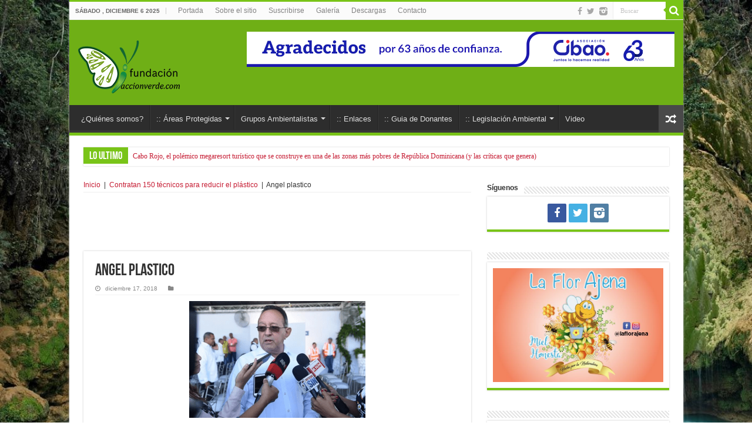

--- FILE ---
content_type: text/html; charset=utf-8
request_url: https://www.google.com/recaptcha/api2/aframe
body_size: 269
content:
<!DOCTYPE HTML><html><head><meta http-equiv="content-type" content="text/html; charset=UTF-8"></head><body><script nonce="rvlZD_jaOGgLX8DkPzES3Q">/** Anti-fraud and anti-abuse applications only. See google.com/recaptcha */ try{var clients={'sodar':'https://pagead2.googlesyndication.com/pagead/sodar?'};window.addEventListener("message",function(a){try{if(a.source===window.parent){var b=JSON.parse(a.data);var c=clients[b['id']];if(c){var d=document.createElement('img');d.src=c+b['params']+'&rc='+(localStorage.getItem("rc::a")?sessionStorage.getItem("rc::b"):"");window.document.body.appendChild(d);sessionStorage.setItem("rc::e",parseInt(sessionStorage.getItem("rc::e")||0)+1);localStorage.setItem("rc::h",'1765039631680');}}}catch(b){}});window.parent.postMessage("_grecaptcha_ready", "*");}catch(b){}</script></body></html>

--- FILE ---
content_type: text/html; charset=utf-8
request_url: https://accounts.google.com/o/oauth2/postmessageRelay?parent=https%3A%2F%2Fwww.accionverde.com&jsh=m%3B%2F_%2Fscs%2Fabc-static%2F_%2Fjs%2Fk%3Dgapi.lb.en.W5qDlPExdtA.O%2Fd%3D1%2Frs%3DAHpOoo8JInlRP_yLzwScb00AozrrUS6gJg%2Fm%3D__features__
body_size: 160
content:
<!DOCTYPE html><html><head><title></title><meta http-equiv="content-type" content="text/html; charset=utf-8"><meta http-equiv="X-UA-Compatible" content="IE=edge"><meta name="viewport" content="width=device-width, initial-scale=1, minimum-scale=1, maximum-scale=1, user-scalable=0"><script src='https://ssl.gstatic.com/accounts/o/2580342461-postmessagerelay.js' nonce="ew2dPYGsZEXi7bpY6v98tQ"></script></head><body><script type="text/javascript" src="https://apis.google.com/js/rpc:shindig_random.js?onload=init" nonce="ew2dPYGsZEXi7bpY6v98tQ"></script></body></html>